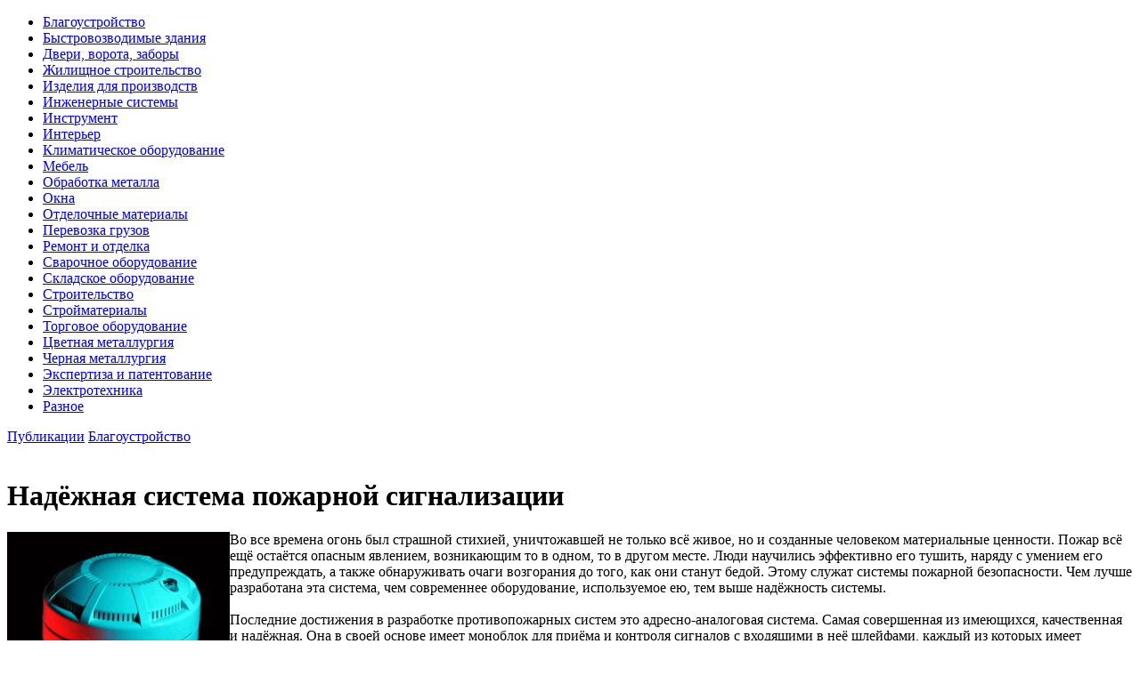

--- FILE ---
content_type: text/html; charset=windows-1251
request_url: https://kovka-2006.ru/publication/24/1475/
body_size: 4139
content:
<!DOCTYPE html PUBLIC "-//W3C//DTD XHTML 1.0 Transitional//EN" "http://www.w3.org/TR/xhtml1/DTD/xhtml1-transitional.dtd">
<html xmlns="http://www.w3.org/1999/xhtml" xml:lang="ru" lang="ru">
  <head>
  	<title>Надёжная система  пожарной сигнализации</title>
 	<meta http-equiv="Content-Type" content="text/html; charset=windows-1251" />
<meta name="robots" content="index, follow" />
<meta name="description" content="Во все времена огонь был страшной стихией, уничтожавшей не только всё живое, но и созданные человеком материальные ценности." />
<link href="/bitrix/js/main/core/css/core.css?16835206848960" type="text/css" rel="stylesheet" />
<link href="/bitrix/templates/kovka-2006-other/components/bitrix/breadcrumb/kovka/style.css?1683520680577" type="text/css" rel="stylesheet" />
<link href="/bitrix/js/main/core/css/core_popup.css?168352068415855" type="text/css" rel="stylesheet" />
<link href="/bitrix/templates/kovka-2006-other/components/bitrix/catalog/publication/bitrix/catalog.element/.default/style.css?168352068075" type="text/css" rel="stylesheet" />
<link href="/bitrix/templates/kovka-2006-other/styles.css?17455309391216" type="text/css" rel="stylesheet" />
<link href="/bitrix/templates/kovka-2006-other/template_styles.css?16835206809338" type="text/css" rel="stylesheet" />

<script type="text/javascript">if(!window.BX)window.BX={message:function(mess){if(typeof mess=='object') for(var i in mess) BX.message[i]=mess[i]; return true;}};</script><script type="text/javascript">(window.BX||top.BX).message({'LANGUAGE_ID':'ru','FORMAT_DATE':'DD.MM.YYYY','FORMAT_DATETIME':'DD.MM.YYYY HH:MI:SS','COOKIE_PREFIX':'BITRIX_SM','USER_ID':'','SERVER_TIME':'1769896353','SERVER_TZ_OFFSET':'10800','USER_TZ_OFFSET':'0','USER_TZ_AUTO':'Y','bitrix_sessid':'4819870a4386734c0a01159fd73f5fb9','SITE_ID':'s1'});(window.BX||top.BX).message({'JS_CORE_LOADING':'Загрузка...','JS_CORE_NO_DATA':'- Нет данных -','JS_CORE_WINDOW_CLOSE':'Закрыть','JS_CORE_WINDOW_EXPAND':'Развернуть','JS_CORE_WINDOW_NARROW':'Свернуть в окно','JS_CORE_WINDOW_SAVE':'Сохранить','JS_CORE_WINDOW_CANCEL':'Отменить','JS_CORE_H':'ч','JS_CORE_M':'м','JS_CORE_S':'с','JSADM_AI_HIDE_EXTRA':'Скрыть лишние','JSADM_AI_ALL_NOTIF':'Показать все','JSADM_AUTH_REQ':'Требуется авторизация!','JS_CORE_WINDOW_AUTH':'Войти','JS_CORE_IMAGE_FULL':'Полный размер'});</script>

<script type="text/javascript" src="/bitrix/js/main/core/core.js?168352068476124"></script>
<script type="text/javascript" src="/bitrix/js/main/core/core_ajax.js?168352068428774"></script>
<script type="text/javascript" src="/bitrix/js/main/session.js?16835206843157"></script>
<script type="text/javascript" src="/bitrix/js/main/core/core_popup.js?168352068434636"></script>

<script type="text/javascript">
bxSession.Expand(1440, '4819870a4386734c0a01159fd73f5fb9', false, '8e6db143912e81c2b3f34d1c813e7a0e');
</script>




</head>

<body>

<!-- Yandex.Metrika counter --><script type="text/javascript">(function (d, w, c) { (w[c] = w[c] || []).push(function() { try { w.yaCounter2976940 = new Ya.Metrika({id:2976940, enableAll: true, ut:"noindex", webvisor:true}); } catch(e) {} }); var n = d.getElementsByTagName("script")[0], s = d.createElement("script"), f = function () { n.parentNode.insertBefore(s, n); }; s.type = "text/javascript"; s.async = true; s.src = (d.location.protocol == "https:" ? "https:" : "http:") + "//mc.yandex.ru/metrika/watch.js"; if (w.opera == "[object Opera]") { d.addEventListener("DOMContentLoaded", f); } else { f(); } })(document, window, "yandex_metrika_callbacks");</script><noscript><div><img src="//mc.yandex.ru/watch/2976940?ut=noindex" style="position:absolute; left:-9999px;" alt="" /></div></noscript><!-- /Yandex.Metrika counter -->

<div id="panel"></div>

	<div class="container">
	<div class="container_bg">
		<div class="header">
			<a class="logo" href="/" ></a>
			<div class="phone"></div>
			<div class="menu">

			</div>
		</div>

		<div class="middle">
			<div class="sidebar">
				<div class="area">
					<div class="corner_top"></div>
					<div class="block">


   <div class="catalog-section-list">
<ul class="left">
	<li id="bx_2037796212_24"><a href="/publication/24/">Благоустройство</a></li>
	<li id="bx_2037796212_21"><a href="/publication/21/">Быстровозводимые здания</a></li>
	<li id="bx_2037796212_14"><a href="/publication/14/">Двери, ворота, заборы</a></li>
	<li id="bx_2037796212_28"><a href="/publication/28/">Жилищное строительство</a></li>
	<li id="bx_2037796212_22"><a href="/publication/22/">Изделия для производств</a></li>
	<li id="bx_2037796212_27"><a href="/publication/27/">Инженерные системы</a></li>
	<li id="bx_2037796212_18"><a href="/publication/18/">Инструмент</a></li>
	<li id="bx_2037796212_15"><a href="/publication/15/">Интерьер</a></li>
	<li id="bx_2037796212_32"><a href="/publication/32/">Климатическое оборудование</a></li>
	<li id="bx_2037796212_13"><a href="/publication/13/">Мебель</a></li>
	<li id="bx_2037796212_11"><a href="/publication/11/">Обработка металла</a></li>
	<li id="bx_2037796212_29"><a href="/publication/29/">Окна</a></li>
	<li id="bx_2037796212_10"><a href="/publication/10/">Отделочные материалы</a></li>
	<li id="bx_2037796212_19"><a href="/publication/19/">Перевозка грузов</a></li>
	<li id="bx_2037796212_17"><a href="/publication/17/">Ремонт и отделка</a></li>
	<li id="bx_2037796212_26"><a href="/publication/26/">Сварочное оборудование</a></li>
	<li id="bx_2037796212_30"><a href="/publication/30/">Складское оборудование</a></li>
	<li id="bx_2037796212_33"><a href="/publication/33/">Строительство</a></li>
	<li id="bx_2037796212_16"><a href="/publication/16/">Стройматериалы</a></li>
	<li id="bx_2037796212_34"><a href="/publication/34/">Торговое оборудование</a></li>
	<li id="bx_2037796212_12"><a href="/publication/12/">Цветная металлургия</a></li>
	<li id="bx_2037796212_23"><a href="/publication/23/">Черная металлургия</a></li>
	<li id="bx_2037796212_20"><a href="/publication/20/">Экспертиза и патентование</a></li>
	<li id="bx_2037796212_31"><a href="/publication/31/">Электротехника</a></li>
	<li id="bx_2037796212_25"><a href="/publication/25/">Разное</a></li>

</div>

					</div>
					<div class="corner_bottom"></div>
					<div class="element type5"></div>
				</div>
				<div class="area">

				</div>
			</div>
			<div class="content">
				<div class="area">
					<div class="corner_top">
					</div>
					<div class="block">
 <div class="breadcrumb"><a href="/publication/" >Публикации</a>&nbsp;<a href="/publication/24/" >Благоустройство</a>&nbsp;<br /><br /><h1>Надёжная система  пожарной сигнализации</h1></div> 
<div class="catalog-element">
<div class="box2">
<img align="left" border="0" src="/upload/iblock/d06/d062fbbd10cc2ce7edf8c77a5d41677d.jpg" width="250" alt="Надёжная система  пожарной сигнализации" title="Надёжная система  пожарной сигнализации" />
</div>
			Во все времена огонь был страшной стихией, уничтожавшей не только всё живое, но и созданные человеком материальные ценности. Пожар всё ещё остаётся опасным явлением, возникающим то в одном, то в другом месте. Люди научились эффективно его тушить, наряду с умением его предупреждать, а также обнаруживать очаги возгорания до того, как они станут бедой. Этому служат системы пожарной безопасности. Чем лучше разработана эта система, чем современнее оборудование, используемое ею, тем выше надёжность системы. 
<br />
 
<br />
 Последние достижения в разработке противопожарных систем это адресно-аналоговая система. Самая совершенная из имеющихся, качественная и надёжная. Она в своей основе имеет моноблок для приёма и контроля сигналов с входящими в неё шлейфами, каждый из которых имеет определённый адрес, но в то же время они закольцованы. 
<br />
 
<br />
 Именно этим <a href="http://www.fenixalarm.ru/services/ops-14-minitronik-32.php" >адресно аналоговая пожарная сигнализация</a> отличается от всех предыдущих. Кольцевой шлейф связывает адресные пожизвещатели, работающие в автоматическом режиме. Также адресные извещатели, которые включаются вручную. В кольцевом шлейфе задействованы адресные оповещатели и реле. В этих шлейфах все устройства запитаны с двух сторон, также осуществляется и опрос. Поэтому обрыв адресного шлейфа не помешает системы успешно работать дальше, каждому её компоненту. Более того в системе предусмотрена фиксация точки обрыва, с соответствующим сообщением на моноблок. 
<br />
 
<br />
 Кольцевой шлейф адресно-аналоговой системы работает как шина данных, позволяющая управляющие и контролирующие сигналы для любого компонента системы передавать с обоих направлений. Если случится короткое замыкание в какой &ndash; либо шине данных, то передача информации по ней прекратиться. Для отключения короткозамкнутых участков кольцевого шлейфа служат модули – изоляторы. 
<br />
 
<br />
 Таким образом, участок повреждения между двумя изоляторами отключится от работы в шлейфе. Но система остаётся в работе, не смотря на удаление из её работы части адресно-аналогового шлейфа. Количество изоляторов в шлейфе влияет на надёжность работы системы, по мере его увеличения надёжность повышается. Происходит постоянный опрос изоляторов, через каждые нескольких секунд, а их может быть не более двухсот. Это постоянный контроль работоспособности адресных оповещателей и непосредственно модуля управления и контроля. Безусловно, такая надёжность адресно-аналоговой системы заставляет подумать о том, что необходимо купить комплект пожарной сигнализации на сайте <a href="http://www.fenixalarm.ru/services/fire_alarms/" >http://www.fenixalarm.ru/services/fire_alarms/</a>. 
<br />
 
<br />
 Этому намерению способствует тот факт, что адресно-аналоговая система очень помехоустойчива, так как имеет особый алгоритм обработки контролируемых параметров. Прибор обрабатывает определённый набор данных, чтобы принять решение о наличии пожара. В этом случае единичные, кратковременные скачки в данных не учитываются, так как они находятся за пределами контролируемого диапазона чувствительности. Очевидно различие сигналов в данных, которые свидетельствует о пожаре и от электромагнитных помех, так как они имеют различную динамику. 
<br />
 
<br />
 Адресно-аналоговая система противопожарной сигнализации позволяет обнаружить возгорание на раннем этапе его появления, а потому имеет все преимущества для её применения защиты от пожара. Ваша недвижимость и ваше имущество находиться круглосуточно под надёжной защитой. <br />
	

</div>

 					</div>
					<div class="corner_bottom"></div>
					<div class="element type1"></div>
					 
<div class="clear"></div>
					
				</div>
			</div>
			<div class="clear"></div>
		</div>		<div class="footer">
			<div class="copyright">
			
			</div>
			<div class="bottom_menu">
			


</div>

		</div>
	</div>
	</div>
</body>
</html>